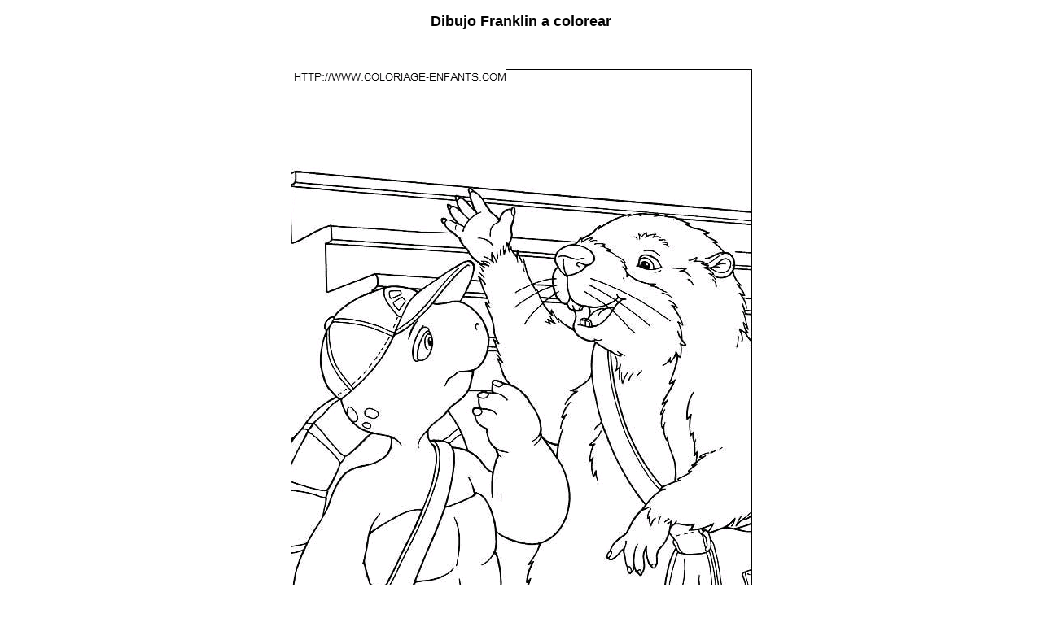

--- FILE ---
content_type: text/html; charset=UTF-8
request_url: https://www.dibujos-para-ninos.com/dibujo-a-imprimir.php?m=1552
body_size: 641
content:
<!DOCTYPE html PUBLIC "-//W3C//DTD XHTML 1.0 Transitional//EN" "http://www.w3.org/TR/xhtml1/DTD/xhtml1-transitional.dtd">
<html xmlns="http://www.w3.org/1999/xhtml" xml:lang="es" lang="es">
<head>
<title>Dibujo Franklin a colorear</title>
<meta http-equiv="Content-Type" content="text/html; charset=UTF-8" />
<meta name="description" content="Paginas de dibujos Franklin para los ninos a imprimir y a colorear " />
<meta name="keywords" content="Dibujo, Franklin, colorear, paginas de dibujos, para los ninos a imprimir y a colorear " />
<meta NAME="language" CONTENT="es">
<link rel="icon" href="favicon.ico" type="image/x-icon"> 
<link rel="shortcut icon" href="favicon.ico" type="image/x-icon"> 
<link rel="shortcut icon" href="favicon.ico" />
<link rel="stylesheet" href="dibujos.css" type="text/css">

<style type="text/css">
<!--
body {
	background: #FFFFFF center top;  
	margin-left: 0px;
	margin-top: 0px;
	margin-right: 0px;
	margin-bottom: 0px;
	background-repeat: no-repeat;
}
.Style2 {font-size: 14}
.Style5 {color: #FF0000}
.Style6 {
	font-family: Verdana, Arial, Helvetica, sans-serif;
	font-size: large;
}
-->
</style>

<meta name="viewport" content="width=804" />


</head>

<body >
<table width="100%" border="0" align="center" cellpadding="2" cellspacing="2" bgcolor="#FFFFFF">
  <tr>
    <td align="center">

	       <h1 class="Style6">Dibujo Franklin a colorear</h1>
  <br> <br>
   <img src='images/franklin-et-la-marmotte-au-musee.gif' alt='dibujo Franklin'   border='0'>
 
      <br> <br>  <br> <br>
   <span class="menu"> Ya ha sido impreso 2000 veces! <br> <br>
     <span class="menu">Todas las imágenes mostradas en el sitio web pertenecen a sus respectivos autores, cualquier uso comercial está estrictamente prohibido sin el acuerdo previo del autor. Cualquier imagen presente en el sitio puede ser eliminada a petición del autor.



</span> <br><br></td>
</td>
  </tr>
</table>

</body>
</html>
